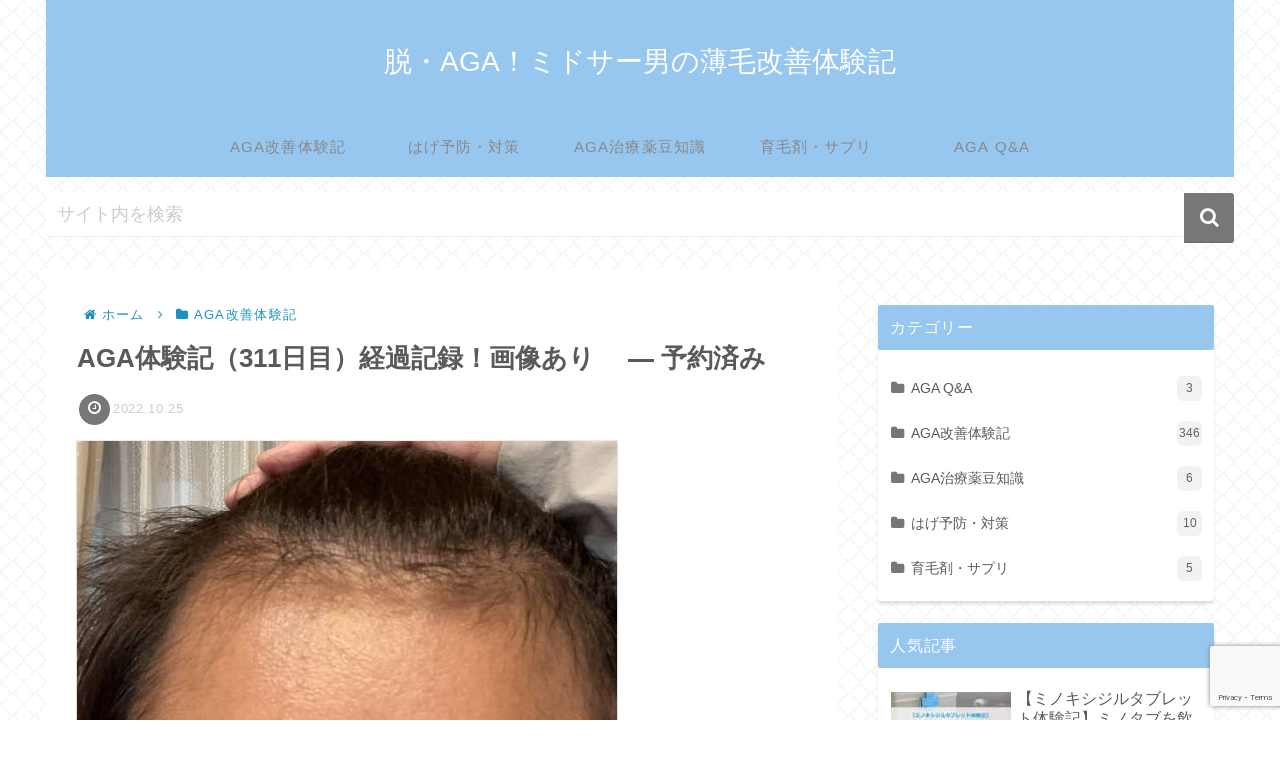

--- FILE ---
content_type: text/html; charset=utf-8
request_url: https://www.google.com/recaptcha/api2/anchor?ar=1&k=6LfEIZsdAAAAAFj4G9Ns8YUykhl5PT41FX5jHJIh&co=aHR0cHM6Ly9qc3RoLTIwMTguY29tOjQ0Mw..&hl=en&v=PoyoqOPhxBO7pBk68S4YbpHZ&size=invisible&anchor-ms=20000&execute-ms=30000&cb=lw0q7dphxw39
body_size: 48814
content:
<!DOCTYPE HTML><html dir="ltr" lang="en"><head><meta http-equiv="Content-Type" content="text/html; charset=UTF-8">
<meta http-equiv="X-UA-Compatible" content="IE=edge">
<title>reCAPTCHA</title>
<style type="text/css">
/* cyrillic-ext */
@font-face {
  font-family: 'Roboto';
  font-style: normal;
  font-weight: 400;
  font-stretch: 100%;
  src: url(//fonts.gstatic.com/s/roboto/v48/KFO7CnqEu92Fr1ME7kSn66aGLdTylUAMa3GUBHMdazTgWw.woff2) format('woff2');
  unicode-range: U+0460-052F, U+1C80-1C8A, U+20B4, U+2DE0-2DFF, U+A640-A69F, U+FE2E-FE2F;
}
/* cyrillic */
@font-face {
  font-family: 'Roboto';
  font-style: normal;
  font-weight: 400;
  font-stretch: 100%;
  src: url(//fonts.gstatic.com/s/roboto/v48/KFO7CnqEu92Fr1ME7kSn66aGLdTylUAMa3iUBHMdazTgWw.woff2) format('woff2');
  unicode-range: U+0301, U+0400-045F, U+0490-0491, U+04B0-04B1, U+2116;
}
/* greek-ext */
@font-face {
  font-family: 'Roboto';
  font-style: normal;
  font-weight: 400;
  font-stretch: 100%;
  src: url(//fonts.gstatic.com/s/roboto/v48/KFO7CnqEu92Fr1ME7kSn66aGLdTylUAMa3CUBHMdazTgWw.woff2) format('woff2');
  unicode-range: U+1F00-1FFF;
}
/* greek */
@font-face {
  font-family: 'Roboto';
  font-style: normal;
  font-weight: 400;
  font-stretch: 100%;
  src: url(//fonts.gstatic.com/s/roboto/v48/KFO7CnqEu92Fr1ME7kSn66aGLdTylUAMa3-UBHMdazTgWw.woff2) format('woff2');
  unicode-range: U+0370-0377, U+037A-037F, U+0384-038A, U+038C, U+038E-03A1, U+03A3-03FF;
}
/* math */
@font-face {
  font-family: 'Roboto';
  font-style: normal;
  font-weight: 400;
  font-stretch: 100%;
  src: url(//fonts.gstatic.com/s/roboto/v48/KFO7CnqEu92Fr1ME7kSn66aGLdTylUAMawCUBHMdazTgWw.woff2) format('woff2');
  unicode-range: U+0302-0303, U+0305, U+0307-0308, U+0310, U+0312, U+0315, U+031A, U+0326-0327, U+032C, U+032F-0330, U+0332-0333, U+0338, U+033A, U+0346, U+034D, U+0391-03A1, U+03A3-03A9, U+03B1-03C9, U+03D1, U+03D5-03D6, U+03F0-03F1, U+03F4-03F5, U+2016-2017, U+2034-2038, U+203C, U+2040, U+2043, U+2047, U+2050, U+2057, U+205F, U+2070-2071, U+2074-208E, U+2090-209C, U+20D0-20DC, U+20E1, U+20E5-20EF, U+2100-2112, U+2114-2115, U+2117-2121, U+2123-214F, U+2190, U+2192, U+2194-21AE, U+21B0-21E5, U+21F1-21F2, U+21F4-2211, U+2213-2214, U+2216-22FF, U+2308-230B, U+2310, U+2319, U+231C-2321, U+2336-237A, U+237C, U+2395, U+239B-23B7, U+23D0, U+23DC-23E1, U+2474-2475, U+25AF, U+25B3, U+25B7, U+25BD, U+25C1, U+25CA, U+25CC, U+25FB, U+266D-266F, U+27C0-27FF, U+2900-2AFF, U+2B0E-2B11, U+2B30-2B4C, U+2BFE, U+3030, U+FF5B, U+FF5D, U+1D400-1D7FF, U+1EE00-1EEFF;
}
/* symbols */
@font-face {
  font-family: 'Roboto';
  font-style: normal;
  font-weight: 400;
  font-stretch: 100%;
  src: url(//fonts.gstatic.com/s/roboto/v48/KFO7CnqEu92Fr1ME7kSn66aGLdTylUAMaxKUBHMdazTgWw.woff2) format('woff2');
  unicode-range: U+0001-000C, U+000E-001F, U+007F-009F, U+20DD-20E0, U+20E2-20E4, U+2150-218F, U+2190, U+2192, U+2194-2199, U+21AF, U+21E6-21F0, U+21F3, U+2218-2219, U+2299, U+22C4-22C6, U+2300-243F, U+2440-244A, U+2460-24FF, U+25A0-27BF, U+2800-28FF, U+2921-2922, U+2981, U+29BF, U+29EB, U+2B00-2BFF, U+4DC0-4DFF, U+FFF9-FFFB, U+10140-1018E, U+10190-1019C, U+101A0, U+101D0-101FD, U+102E0-102FB, U+10E60-10E7E, U+1D2C0-1D2D3, U+1D2E0-1D37F, U+1F000-1F0FF, U+1F100-1F1AD, U+1F1E6-1F1FF, U+1F30D-1F30F, U+1F315, U+1F31C, U+1F31E, U+1F320-1F32C, U+1F336, U+1F378, U+1F37D, U+1F382, U+1F393-1F39F, U+1F3A7-1F3A8, U+1F3AC-1F3AF, U+1F3C2, U+1F3C4-1F3C6, U+1F3CA-1F3CE, U+1F3D4-1F3E0, U+1F3ED, U+1F3F1-1F3F3, U+1F3F5-1F3F7, U+1F408, U+1F415, U+1F41F, U+1F426, U+1F43F, U+1F441-1F442, U+1F444, U+1F446-1F449, U+1F44C-1F44E, U+1F453, U+1F46A, U+1F47D, U+1F4A3, U+1F4B0, U+1F4B3, U+1F4B9, U+1F4BB, U+1F4BF, U+1F4C8-1F4CB, U+1F4D6, U+1F4DA, U+1F4DF, U+1F4E3-1F4E6, U+1F4EA-1F4ED, U+1F4F7, U+1F4F9-1F4FB, U+1F4FD-1F4FE, U+1F503, U+1F507-1F50B, U+1F50D, U+1F512-1F513, U+1F53E-1F54A, U+1F54F-1F5FA, U+1F610, U+1F650-1F67F, U+1F687, U+1F68D, U+1F691, U+1F694, U+1F698, U+1F6AD, U+1F6B2, U+1F6B9-1F6BA, U+1F6BC, U+1F6C6-1F6CF, U+1F6D3-1F6D7, U+1F6E0-1F6EA, U+1F6F0-1F6F3, U+1F6F7-1F6FC, U+1F700-1F7FF, U+1F800-1F80B, U+1F810-1F847, U+1F850-1F859, U+1F860-1F887, U+1F890-1F8AD, U+1F8B0-1F8BB, U+1F8C0-1F8C1, U+1F900-1F90B, U+1F93B, U+1F946, U+1F984, U+1F996, U+1F9E9, U+1FA00-1FA6F, U+1FA70-1FA7C, U+1FA80-1FA89, U+1FA8F-1FAC6, U+1FACE-1FADC, U+1FADF-1FAE9, U+1FAF0-1FAF8, U+1FB00-1FBFF;
}
/* vietnamese */
@font-face {
  font-family: 'Roboto';
  font-style: normal;
  font-weight: 400;
  font-stretch: 100%;
  src: url(//fonts.gstatic.com/s/roboto/v48/KFO7CnqEu92Fr1ME7kSn66aGLdTylUAMa3OUBHMdazTgWw.woff2) format('woff2');
  unicode-range: U+0102-0103, U+0110-0111, U+0128-0129, U+0168-0169, U+01A0-01A1, U+01AF-01B0, U+0300-0301, U+0303-0304, U+0308-0309, U+0323, U+0329, U+1EA0-1EF9, U+20AB;
}
/* latin-ext */
@font-face {
  font-family: 'Roboto';
  font-style: normal;
  font-weight: 400;
  font-stretch: 100%;
  src: url(//fonts.gstatic.com/s/roboto/v48/KFO7CnqEu92Fr1ME7kSn66aGLdTylUAMa3KUBHMdazTgWw.woff2) format('woff2');
  unicode-range: U+0100-02BA, U+02BD-02C5, U+02C7-02CC, U+02CE-02D7, U+02DD-02FF, U+0304, U+0308, U+0329, U+1D00-1DBF, U+1E00-1E9F, U+1EF2-1EFF, U+2020, U+20A0-20AB, U+20AD-20C0, U+2113, U+2C60-2C7F, U+A720-A7FF;
}
/* latin */
@font-face {
  font-family: 'Roboto';
  font-style: normal;
  font-weight: 400;
  font-stretch: 100%;
  src: url(//fonts.gstatic.com/s/roboto/v48/KFO7CnqEu92Fr1ME7kSn66aGLdTylUAMa3yUBHMdazQ.woff2) format('woff2');
  unicode-range: U+0000-00FF, U+0131, U+0152-0153, U+02BB-02BC, U+02C6, U+02DA, U+02DC, U+0304, U+0308, U+0329, U+2000-206F, U+20AC, U+2122, U+2191, U+2193, U+2212, U+2215, U+FEFF, U+FFFD;
}
/* cyrillic-ext */
@font-face {
  font-family: 'Roboto';
  font-style: normal;
  font-weight: 500;
  font-stretch: 100%;
  src: url(//fonts.gstatic.com/s/roboto/v48/KFO7CnqEu92Fr1ME7kSn66aGLdTylUAMa3GUBHMdazTgWw.woff2) format('woff2');
  unicode-range: U+0460-052F, U+1C80-1C8A, U+20B4, U+2DE0-2DFF, U+A640-A69F, U+FE2E-FE2F;
}
/* cyrillic */
@font-face {
  font-family: 'Roboto';
  font-style: normal;
  font-weight: 500;
  font-stretch: 100%;
  src: url(//fonts.gstatic.com/s/roboto/v48/KFO7CnqEu92Fr1ME7kSn66aGLdTylUAMa3iUBHMdazTgWw.woff2) format('woff2');
  unicode-range: U+0301, U+0400-045F, U+0490-0491, U+04B0-04B1, U+2116;
}
/* greek-ext */
@font-face {
  font-family: 'Roboto';
  font-style: normal;
  font-weight: 500;
  font-stretch: 100%;
  src: url(//fonts.gstatic.com/s/roboto/v48/KFO7CnqEu92Fr1ME7kSn66aGLdTylUAMa3CUBHMdazTgWw.woff2) format('woff2');
  unicode-range: U+1F00-1FFF;
}
/* greek */
@font-face {
  font-family: 'Roboto';
  font-style: normal;
  font-weight: 500;
  font-stretch: 100%;
  src: url(//fonts.gstatic.com/s/roboto/v48/KFO7CnqEu92Fr1ME7kSn66aGLdTylUAMa3-UBHMdazTgWw.woff2) format('woff2');
  unicode-range: U+0370-0377, U+037A-037F, U+0384-038A, U+038C, U+038E-03A1, U+03A3-03FF;
}
/* math */
@font-face {
  font-family: 'Roboto';
  font-style: normal;
  font-weight: 500;
  font-stretch: 100%;
  src: url(//fonts.gstatic.com/s/roboto/v48/KFO7CnqEu92Fr1ME7kSn66aGLdTylUAMawCUBHMdazTgWw.woff2) format('woff2');
  unicode-range: U+0302-0303, U+0305, U+0307-0308, U+0310, U+0312, U+0315, U+031A, U+0326-0327, U+032C, U+032F-0330, U+0332-0333, U+0338, U+033A, U+0346, U+034D, U+0391-03A1, U+03A3-03A9, U+03B1-03C9, U+03D1, U+03D5-03D6, U+03F0-03F1, U+03F4-03F5, U+2016-2017, U+2034-2038, U+203C, U+2040, U+2043, U+2047, U+2050, U+2057, U+205F, U+2070-2071, U+2074-208E, U+2090-209C, U+20D0-20DC, U+20E1, U+20E5-20EF, U+2100-2112, U+2114-2115, U+2117-2121, U+2123-214F, U+2190, U+2192, U+2194-21AE, U+21B0-21E5, U+21F1-21F2, U+21F4-2211, U+2213-2214, U+2216-22FF, U+2308-230B, U+2310, U+2319, U+231C-2321, U+2336-237A, U+237C, U+2395, U+239B-23B7, U+23D0, U+23DC-23E1, U+2474-2475, U+25AF, U+25B3, U+25B7, U+25BD, U+25C1, U+25CA, U+25CC, U+25FB, U+266D-266F, U+27C0-27FF, U+2900-2AFF, U+2B0E-2B11, U+2B30-2B4C, U+2BFE, U+3030, U+FF5B, U+FF5D, U+1D400-1D7FF, U+1EE00-1EEFF;
}
/* symbols */
@font-face {
  font-family: 'Roboto';
  font-style: normal;
  font-weight: 500;
  font-stretch: 100%;
  src: url(//fonts.gstatic.com/s/roboto/v48/KFO7CnqEu92Fr1ME7kSn66aGLdTylUAMaxKUBHMdazTgWw.woff2) format('woff2');
  unicode-range: U+0001-000C, U+000E-001F, U+007F-009F, U+20DD-20E0, U+20E2-20E4, U+2150-218F, U+2190, U+2192, U+2194-2199, U+21AF, U+21E6-21F0, U+21F3, U+2218-2219, U+2299, U+22C4-22C6, U+2300-243F, U+2440-244A, U+2460-24FF, U+25A0-27BF, U+2800-28FF, U+2921-2922, U+2981, U+29BF, U+29EB, U+2B00-2BFF, U+4DC0-4DFF, U+FFF9-FFFB, U+10140-1018E, U+10190-1019C, U+101A0, U+101D0-101FD, U+102E0-102FB, U+10E60-10E7E, U+1D2C0-1D2D3, U+1D2E0-1D37F, U+1F000-1F0FF, U+1F100-1F1AD, U+1F1E6-1F1FF, U+1F30D-1F30F, U+1F315, U+1F31C, U+1F31E, U+1F320-1F32C, U+1F336, U+1F378, U+1F37D, U+1F382, U+1F393-1F39F, U+1F3A7-1F3A8, U+1F3AC-1F3AF, U+1F3C2, U+1F3C4-1F3C6, U+1F3CA-1F3CE, U+1F3D4-1F3E0, U+1F3ED, U+1F3F1-1F3F3, U+1F3F5-1F3F7, U+1F408, U+1F415, U+1F41F, U+1F426, U+1F43F, U+1F441-1F442, U+1F444, U+1F446-1F449, U+1F44C-1F44E, U+1F453, U+1F46A, U+1F47D, U+1F4A3, U+1F4B0, U+1F4B3, U+1F4B9, U+1F4BB, U+1F4BF, U+1F4C8-1F4CB, U+1F4D6, U+1F4DA, U+1F4DF, U+1F4E3-1F4E6, U+1F4EA-1F4ED, U+1F4F7, U+1F4F9-1F4FB, U+1F4FD-1F4FE, U+1F503, U+1F507-1F50B, U+1F50D, U+1F512-1F513, U+1F53E-1F54A, U+1F54F-1F5FA, U+1F610, U+1F650-1F67F, U+1F687, U+1F68D, U+1F691, U+1F694, U+1F698, U+1F6AD, U+1F6B2, U+1F6B9-1F6BA, U+1F6BC, U+1F6C6-1F6CF, U+1F6D3-1F6D7, U+1F6E0-1F6EA, U+1F6F0-1F6F3, U+1F6F7-1F6FC, U+1F700-1F7FF, U+1F800-1F80B, U+1F810-1F847, U+1F850-1F859, U+1F860-1F887, U+1F890-1F8AD, U+1F8B0-1F8BB, U+1F8C0-1F8C1, U+1F900-1F90B, U+1F93B, U+1F946, U+1F984, U+1F996, U+1F9E9, U+1FA00-1FA6F, U+1FA70-1FA7C, U+1FA80-1FA89, U+1FA8F-1FAC6, U+1FACE-1FADC, U+1FADF-1FAE9, U+1FAF0-1FAF8, U+1FB00-1FBFF;
}
/* vietnamese */
@font-face {
  font-family: 'Roboto';
  font-style: normal;
  font-weight: 500;
  font-stretch: 100%;
  src: url(//fonts.gstatic.com/s/roboto/v48/KFO7CnqEu92Fr1ME7kSn66aGLdTylUAMa3OUBHMdazTgWw.woff2) format('woff2');
  unicode-range: U+0102-0103, U+0110-0111, U+0128-0129, U+0168-0169, U+01A0-01A1, U+01AF-01B0, U+0300-0301, U+0303-0304, U+0308-0309, U+0323, U+0329, U+1EA0-1EF9, U+20AB;
}
/* latin-ext */
@font-face {
  font-family: 'Roboto';
  font-style: normal;
  font-weight: 500;
  font-stretch: 100%;
  src: url(//fonts.gstatic.com/s/roboto/v48/KFO7CnqEu92Fr1ME7kSn66aGLdTylUAMa3KUBHMdazTgWw.woff2) format('woff2');
  unicode-range: U+0100-02BA, U+02BD-02C5, U+02C7-02CC, U+02CE-02D7, U+02DD-02FF, U+0304, U+0308, U+0329, U+1D00-1DBF, U+1E00-1E9F, U+1EF2-1EFF, U+2020, U+20A0-20AB, U+20AD-20C0, U+2113, U+2C60-2C7F, U+A720-A7FF;
}
/* latin */
@font-face {
  font-family: 'Roboto';
  font-style: normal;
  font-weight: 500;
  font-stretch: 100%;
  src: url(//fonts.gstatic.com/s/roboto/v48/KFO7CnqEu92Fr1ME7kSn66aGLdTylUAMa3yUBHMdazQ.woff2) format('woff2');
  unicode-range: U+0000-00FF, U+0131, U+0152-0153, U+02BB-02BC, U+02C6, U+02DA, U+02DC, U+0304, U+0308, U+0329, U+2000-206F, U+20AC, U+2122, U+2191, U+2193, U+2212, U+2215, U+FEFF, U+FFFD;
}
/* cyrillic-ext */
@font-face {
  font-family: 'Roboto';
  font-style: normal;
  font-weight: 900;
  font-stretch: 100%;
  src: url(//fonts.gstatic.com/s/roboto/v48/KFO7CnqEu92Fr1ME7kSn66aGLdTylUAMa3GUBHMdazTgWw.woff2) format('woff2');
  unicode-range: U+0460-052F, U+1C80-1C8A, U+20B4, U+2DE0-2DFF, U+A640-A69F, U+FE2E-FE2F;
}
/* cyrillic */
@font-face {
  font-family: 'Roboto';
  font-style: normal;
  font-weight: 900;
  font-stretch: 100%;
  src: url(//fonts.gstatic.com/s/roboto/v48/KFO7CnqEu92Fr1ME7kSn66aGLdTylUAMa3iUBHMdazTgWw.woff2) format('woff2');
  unicode-range: U+0301, U+0400-045F, U+0490-0491, U+04B0-04B1, U+2116;
}
/* greek-ext */
@font-face {
  font-family: 'Roboto';
  font-style: normal;
  font-weight: 900;
  font-stretch: 100%;
  src: url(//fonts.gstatic.com/s/roboto/v48/KFO7CnqEu92Fr1ME7kSn66aGLdTylUAMa3CUBHMdazTgWw.woff2) format('woff2');
  unicode-range: U+1F00-1FFF;
}
/* greek */
@font-face {
  font-family: 'Roboto';
  font-style: normal;
  font-weight: 900;
  font-stretch: 100%;
  src: url(//fonts.gstatic.com/s/roboto/v48/KFO7CnqEu92Fr1ME7kSn66aGLdTylUAMa3-UBHMdazTgWw.woff2) format('woff2');
  unicode-range: U+0370-0377, U+037A-037F, U+0384-038A, U+038C, U+038E-03A1, U+03A3-03FF;
}
/* math */
@font-face {
  font-family: 'Roboto';
  font-style: normal;
  font-weight: 900;
  font-stretch: 100%;
  src: url(//fonts.gstatic.com/s/roboto/v48/KFO7CnqEu92Fr1ME7kSn66aGLdTylUAMawCUBHMdazTgWw.woff2) format('woff2');
  unicode-range: U+0302-0303, U+0305, U+0307-0308, U+0310, U+0312, U+0315, U+031A, U+0326-0327, U+032C, U+032F-0330, U+0332-0333, U+0338, U+033A, U+0346, U+034D, U+0391-03A1, U+03A3-03A9, U+03B1-03C9, U+03D1, U+03D5-03D6, U+03F0-03F1, U+03F4-03F5, U+2016-2017, U+2034-2038, U+203C, U+2040, U+2043, U+2047, U+2050, U+2057, U+205F, U+2070-2071, U+2074-208E, U+2090-209C, U+20D0-20DC, U+20E1, U+20E5-20EF, U+2100-2112, U+2114-2115, U+2117-2121, U+2123-214F, U+2190, U+2192, U+2194-21AE, U+21B0-21E5, U+21F1-21F2, U+21F4-2211, U+2213-2214, U+2216-22FF, U+2308-230B, U+2310, U+2319, U+231C-2321, U+2336-237A, U+237C, U+2395, U+239B-23B7, U+23D0, U+23DC-23E1, U+2474-2475, U+25AF, U+25B3, U+25B7, U+25BD, U+25C1, U+25CA, U+25CC, U+25FB, U+266D-266F, U+27C0-27FF, U+2900-2AFF, U+2B0E-2B11, U+2B30-2B4C, U+2BFE, U+3030, U+FF5B, U+FF5D, U+1D400-1D7FF, U+1EE00-1EEFF;
}
/* symbols */
@font-face {
  font-family: 'Roboto';
  font-style: normal;
  font-weight: 900;
  font-stretch: 100%;
  src: url(//fonts.gstatic.com/s/roboto/v48/KFO7CnqEu92Fr1ME7kSn66aGLdTylUAMaxKUBHMdazTgWw.woff2) format('woff2');
  unicode-range: U+0001-000C, U+000E-001F, U+007F-009F, U+20DD-20E0, U+20E2-20E4, U+2150-218F, U+2190, U+2192, U+2194-2199, U+21AF, U+21E6-21F0, U+21F3, U+2218-2219, U+2299, U+22C4-22C6, U+2300-243F, U+2440-244A, U+2460-24FF, U+25A0-27BF, U+2800-28FF, U+2921-2922, U+2981, U+29BF, U+29EB, U+2B00-2BFF, U+4DC0-4DFF, U+FFF9-FFFB, U+10140-1018E, U+10190-1019C, U+101A0, U+101D0-101FD, U+102E0-102FB, U+10E60-10E7E, U+1D2C0-1D2D3, U+1D2E0-1D37F, U+1F000-1F0FF, U+1F100-1F1AD, U+1F1E6-1F1FF, U+1F30D-1F30F, U+1F315, U+1F31C, U+1F31E, U+1F320-1F32C, U+1F336, U+1F378, U+1F37D, U+1F382, U+1F393-1F39F, U+1F3A7-1F3A8, U+1F3AC-1F3AF, U+1F3C2, U+1F3C4-1F3C6, U+1F3CA-1F3CE, U+1F3D4-1F3E0, U+1F3ED, U+1F3F1-1F3F3, U+1F3F5-1F3F7, U+1F408, U+1F415, U+1F41F, U+1F426, U+1F43F, U+1F441-1F442, U+1F444, U+1F446-1F449, U+1F44C-1F44E, U+1F453, U+1F46A, U+1F47D, U+1F4A3, U+1F4B0, U+1F4B3, U+1F4B9, U+1F4BB, U+1F4BF, U+1F4C8-1F4CB, U+1F4D6, U+1F4DA, U+1F4DF, U+1F4E3-1F4E6, U+1F4EA-1F4ED, U+1F4F7, U+1F4F9-1F4FB, U+1F4FD-1F4FE, U+1F503, U+1F507-1F50B, U+1F50D, U+1F512-1F513, U+1F53E-1F54A, U+1F54F-1F5FA, U+1F610, U+1F650-1F67F, U+1F687, U+1F68D, U+1F691, U+1F694, U+1F698, U+1F6AD, U+1F6B2, U+1F6B9-1F6BA, U+1F6BC, U+1F6C6-1F6CF, U+1F6D3-1F6D7, U+1F6E0-1F6EA, U+1F6F0-1F6F3, U+1F6F7-1F6FC, U+1F700-1F7FF, U+1F800-1F80B, U+1F810-1F847, U+1F850-1F859, U+1F860-1F887, U+1F890-1F8AD, U+1F8B0-1F8BB, U+1F8C0-1F8C1, U+1F900-1F90B, U+1F93B, U+1F946, U+1F984, U+1F996, U+1F9E9, U+1FA00-1FA6F, U+1FA70-1FA7C, U+1FA80-1FA89, U+1FA8F-1FAC6, U+1FACE-1FADC, U+1FADF-1FAE9, U+1FAF0-1FAF8, U+1FB00-1FBFF;
}
/* vietnamese */
@font-face {
  font-family: 'Roboto';
  font-style: normal;
  font-weight: 900;
  font-stretch: 100%;
  src: url(//fonts.gstatic.com/s/roboto/v48/KFO7CnqEu92Fr1ME7kSn66aGLdTylUAMa3OUBHMdazTgWw.woff2) format('woff2');
  unicode-range: U+0102-0103, U+0110-0111, U+0128-0129, U+0168-0169, U+01A0-01A1, U+01AF-01B0, U+0300-0301, U+0303-0304, U+0308-0309, U+0323, U+0329, U+1EA0-1EF9, U+20AB;
}
/* latin-ext */
@font-face {
  font-family: 'Roboto';
  font-style: normal;
  font-weight: 900;
  font-stretch: 100%;
  src: url(//fonts.gstatic.com/s/roboto/v48/KFO7CnqEu92Fr1ME7kSn66aGLdTylUAMa3KUBHMdazTgWw.woff2) format('woff2');
  unicode-range: U+0100-02BA, U+02BD-02C5, U+02C7-02CC, U+02CE-02D7, U+02DD-02FF, U+0304, U+0308, U+0329, U+1D00-1DBF, U+1E00-1E9F, U+1EF2-1EFF, U+2020, U+20A0-20AB, U+20AD-20C0, U+2113, U+2C60-2C7F, U+A720-A7FF;
}
/* latin */
@font-face {
  font-family: 'Roboto';
  font-style: normal;
  font-weight: 900;
  font-stretch: 100%;
  src: url(//fonts.gstatic.com/s/roboto/v48/KFO7CnqEu92Fr1ME7kSn66aGLdTylUAMa3yUBHMdazQ.woff2) format('woff2');
  unicode-range: U+0000-00FF, U+0131, U+0152-0153, U+02BB-02BC, U+02C6, U+02DA, U+02DC, U+0304, U+0308, U+0329, U+2000-206F, U+20AC, U+2122, U+2191, U+2193, U+2212, U+2215, U+FEFF, U+FFFD;
}

</style>
<link rel="stylesheet" type="text/css" href="https://www.gstatic.com/recaptcha/releases/PoyoqOPhxBO7pBk68S4YbpHZ/styles__ltr.css">
<script nonce="n_jRFjM9XIJc5LKH6IdgPA" type="text/javascript">window['__recaptcha_api'] = 'https://www.google.com/recaptcha/api2/';</script>
<script type="text/javascript" src="https://www.gstatic.com/recaptcha/releases/PoyoqOPhxBO7pBk68S4YbpHZ/recaptcha__en.js" nonce="n_jRFjM9XIJc5LKH6IdgPA">
      
    </script></head>
<body><div id="rc-anchor-alert" class="rc-anchor-alert"></div>
<input type="hidden" id="recaptcha-token" value="[base64]">
<script type="text/javascript" nonce="n_jRFjM9XIJc5LKH6IdgPA">
      recaptcha.anchor.Main.init("[\x22ainput\x22,[\x22bgdata\x22,\x22\x22,\[base64]/[base64]/[base64]/[base64]/cjw8ejpyPj4+eil9Y2F0Y2gobCl7dGhyb3cgbDt9fSxIPWZ1bmN0aW9uKHcsdCx6KXtpZih3PT0xOTR8fHc9PTIwOCl0LnZbd10/dC52W3ddLmNvbmNhdCh6KTp0LnZbd109b2Yoeix0KTtlbHNle2lmKHQuYkImJnchPTMxNylyZXR1cm47dz09NjZ8fHc9PTEyMnx8dz09NDcwfHx3PT00NHx8dz09NDE2fHx3PT0zOTd8fHc9PTQyMXx8dz09Njh8fHc9PTcwfHx3PT0xODQ/[base64]/[base64]/[base64]/bmV3IGRbVl0oSlswXSk6cD09Mj9uZXcgZFtWXShKWzBdLEpbMV0pOnA9PTM/bmV3IGRbVl0oSlswXSxKWzFdLEpbMl0pOnA9PTQ/[base64]/[base64]/[base64]/[base64]\x22,\[base64]\\u003d\\u003d\x22,\x22M3RqD8KUw4XDv8KWwpwpw77DocO7UMO8w7tUwpIGfwLDocK1w5gcQTNjwr9mKRbCkCDCugnCoy1Kw7QoQMKxwq3DmBRWwq9aJ2DDoRrCmcK/E2xHw6ADQsKvwp06ZMK1w5AcEkPCoUTDkzRjwrnDi8Kcw7csw6NJNwvDvcOnw4HDvTImwpTCnh/Dj8OwLlxmw4N7CMOew7F9LcOMd8KlZcKbwqnCt8KswokQMMKFw487Bz7ClTwDCnXDoQltX8KfEMOhODE7w65ZwpXDoMOjRcOpw5zDmMOaRsOhVsOyRsK1wpPDlnDDrDo5Wh8pwpXCl8K/[base64]/[base64]/wp/CkATDpD7CucOCeUNxwqQNwpZlZ8KsejzCiMOOw77ClAHCp0p2w6PDjknDgx7CgRVEwovDr8Oowp8sw6kFWMKIKGrCusKAAMOhwqvDqQkQwozDsMKBAQo2RMOhBFwNQMOgdXXDl8Kbw5vDrGtzDwoOw7zCqsOZw4RRwonDnlrClSh/w7zCmBlQwrgrXCUlX1XCk8K/w6jChcKuw7I5JjHCpwFqwolhNsKxc8K1wpjCkBQFfxDCi27Di10Jw6k4w4nDqCtLYntRP8Kgw4pMw75CwrIYw7bDhyDCrTLChsKKwq/DvgI/ZsKbwrvDjxkSfMO7w47Dn8KHw6vDokDCkVNUWsOlFcKnNsKbw4fDn8KiHxl4wrHCnMO/dlg9KcKRLDvCvWgxwr5CUWJ4aMOhVVPDk03Cq8OoFsOVYTLClFIiecKscsKGw7jCrlZmb8OSwpLCkcKkw6fDngBzw6JwAcOsw44XIHfDox1wGXJLw7ojw5MwT8OvGQZwbMKyXmTDqgsQTMOgw5ESw6XCv8OnYMKiw7/DnsK2wpoTNzPCksK4wqjCiE/Csmw2wpIzw6FHwqvDkWvCnMOTK8KDw5o3LMKbQMKIwos7PsOyw6N5w4DDpMK9wrHCvwvCmXZLXMOcw5EcDR7CrsKnCMOhfMKcfj8/BH3CkMKhdBIjRsOkFsOww7hbG0fDgkc+MTxXwqtkw5sjXsOkcMKWw4DDmhfCsGxpcl/DjgfDiMKmKMKiZzIzw6g4cT/CqUxPwq8Iw4vDkcOrK1LCu2TDhsKGU8OOPMOWw4QcR8O6DMKDTmnDhQdVH8O8w4/[base64]/[base64]/wrnDj8KsCgrDgsOUw79cKcKxw7jDgMKRw7Z9PDDCpsKVJyU5eivDksOtw4HCoMKKbHAqTsONE8Ojwo0hwqg7RlPDhsOBwp8wwrDCu2nDkGPDm8KyYMKbSSYVBcO1wqt9wp/Dvj7DucO6VsOldS/[base64]/DMOZwp1hSB0kw6LCpMOjGgjCscOaw7HDr0fDjsKCKkcIwq1Cw480fMOqwod/[base64]/DnMOOwqbDqQ3CuTYUwoXCvgnCvsK4w4TDlcKFMsOyw4bDiMKkbCoaF8Kuw7rDl19zw5PDgHrDr8KYblPCtg5FTDwvwprCvgjDk8Kbwp/CiUIqwrR6w45vwolhV1nDtVTDh8Kww57DncKXbMKcbndgbhbDhcONHhbDhFYNwoTDsklMw5IvL1tgfSRTwr/[base64]/CvMOcOAXDr8KxwqnDvHc8wpnCr8KdFMOGcMKfOxjDt8KuMMO/KBsww5gRwrbDicO0IsOEMMOQwoDCp3nCs18Yw6DDoRjDswB+wr/[base64]/Coi9IOsOVwqfCqcOfw7x0wr/DhSLDvSQiDQooe3bDi8Kkwp99GB48wq/DvMOFw47CikTDmsO0eGJiwrDDgFtyA8KiwpfDk8O9WcOAAMONwojDsWpfPlvClgPDl8Oow6XCin3CiMKSKwXCjcKRw7M3WXbCoGLDqQfDmTPCoDQxw5LDkmRAVxQZDMKXdQM5dz/[base64]/CuBogeMOeDXLCmAs7O0xGQMOuwrLCoMO8woJHIl/CucKnTD1qw701O2HDq3DCoMK6RsK2YsOuXcK9w6jDiAHDt0jCpsKvw6ZJw45bO8K6wr3CuwDDhHjDolXDvEfDkSrCmV3DtyM2RQPDqT8NMj91CsKFZh7DsMORwrrDgsKcwr9Kw58Rw6PDrk/[base64]/DoRVzwobDpCMqRMO1IW4gaMK0VcKsByPDtcOJPcOAwojDiMK+AxFRwoRXbD9cw5N3w4bCk8Ogw7PDiBLDoMKEwq98ScODCWvCg8OMTidxwqHDgW7CqsKvBMK1W196CDrDuMOlw5/[base64]/CjFnCrgHDnsKBw7VBaMKpV8KLwqlPETnCqEzCg1AYwr9rGRfCvcKCw6nDsQwPJyVlwoxuwqQ8wqVhJznDnnrDvwlxwpAnw5QDw7xXw67Dhk3DusKXwrvDjMKLdw8/w5DDvDPDtMKVw6DCgDjCpW4nV39Fw4DDswrDkhtXMMOSYsOww6kHFMOgw6DCi8KbCMOqLmh+F0QgccKEY8K9wqpnKW3CmMOsw6cGVyQIw6pxVyjCrD3DkTUdw6DDm8OaODDCjwYNQMOtecO/w7DDly0Tw5FVw57CnUJONsOSwrfCn8ObwqnDqMKWwrFfGMOswp0bw7rClAEjWh4+VcOQw4rDosOiwpzCtMO3GUkRY29NIsKNwrVowrUJwrrCocKIwoXCjVUrw5Q0woXDosO8w6fCtsKlHxU/wqgUOBsjw67DkBlgwoZgwoHDhsKWwrFJJH8LRsO/w6JrwrtLTx1KacORwq4WeWcTZhjCs1HDjQgNw6bCu0TDncODDEpGZMK8worDsQHCgVk/BTHCksOJwpsZw6BkJ8KEwobDnsK5w7bCuMKbwqrCl8O+E8O1wrTCsxvCjsKxwq4xYMKgD1NUwoLDicORw7fChxzCn3BRw7XDo1cww5B/w4/Cu8OONCfCnsOow4B2wq/CgHclWAnCmE/Di8K2w7/[base64]/[base64]/w5ghwoXDucOAQ8OQPMO9wppARxbCpBBLecKHC8OaQ8K/wrYQd0/CjcOyEMKDw5HDp8KGwp8HfVJXwpjCkMOcO8Onwo4xYW7DvwTCmsOqXcOyW1cKw6DDvsKZw68hTsOpwp9BFMK1w45MecKbw4lBZMKEayg0wqBKw5rClMKXwoLChsK/DcOqwp3Dk28Kw5PCsVjCgcKoUMK3NMOjwpEcCMKlWMKvw7M3EsOYw7DDscK/aEUkw61fD8ONw5Nxw5J0wqvDljDCnTTChcKSwr/DgMKnw4/CgWbCusOTw7nCvcOLesOlHUoKPwhHAkHDrHR9w6PCr1DCjcOlXT8tWMKDSgrDkRXCuVfDscOHEMK6az7DgsOpZSLCrMO2CMO2YWfCh1nDmALDgldId8Kiwo1QwrbCnsK7w6vDmVLCoW5WASdiNm1DcMKjGUEmw6TDnsKuJik1G8OGBwBZwo/[base64]/[base64]/YX7DpjHCk8OVwqvCnmUHw57DoMOOwofCkQcmwrNPw6IlRsKdPMKvwpzDpnZ3w5A/wp3CsDRvwqTDgMKVHQzDnMOUP8OtLjQyGXHCvip6wrzDkcO+dsKOwrrDjMO4Gx0Kw79GwqAbaMOxZMKLBg9ZPMOhbCQDw5MsUcOGw57Ciw8PSsKFTMOxBMKiwq4mwr4wwqfDrMOTw77Duy1LZzbCqsK3w5lywqYfGCnDiivDr8OMKF/DjsKxwqrCi8K/w57DoSwNdi0/wpBBwprDusKIwqctHMOkwqDDgS11wq3DkXnCriTCl8KDw7kswqoBXm5QwoZFFMKNwrINYmXCgjzCikR6w4drwplFNxfDiTzCpsOOwoYiLsKHwqrCosK6WR4vw78/[base64]/[base64]/CrihRw57Dh8K1NjzDpMKew5DCo8OHwqLCj8Oow5dGwqACw7/Col4CwrPDmVZAwqDDscK5woJbw6vCtyg9wozCnV/CmsKpwr5WwpU8esKoJhNKw4HDgx/CulvDl3HCpFTCg8KrNENUwoNdw4bCmznCpcOrw59XwpQ2OcOPwpLCj8OFwrHCkWEywqPDj8K+MAgbw57CtipcN1FpwojDjEcZFjXCnybCt3zCmMK4wqjDlnLDvHPDj8KqGVdMwovDtMKfwo3CgMOOC8KDwooGSyPDuQI3woTDj2cuScKJXsKBTB/ClcOaI8ObdMKrwp8Gw7DCmFvDqMKjZMK7S8OJwokIDsOKw4VzwpbDn8OEWXcYa8O4wot8XsKkKX3Dp8O6woVjSMOxw7zCqDTCgDw6wr8KwqlEdMKfLcK8FQnCn3xGbcK+wrXDksKbw4vDlMOfw4TChQXCl3rDkMKGwo7DgsKjwqrCpDnChMKcFsKPYF/[base64]/CrsOUJMKfIRgZVsK8XzgqVsOKGsONUMK2A8KBwpbDqXbChcKtw5LCpwTDnglkcRXCtCM4w6dKw5Nkw57CgwDCtiPDpsOLTMOPwrJCw73DgMO/[base64]/DisO0X8Oww7XCi8OsD34OMsK0wrcxcsKWWB0PZMOKw7zDk8KcwrbCg8KgbsOAwrw2QsK3wpnCrknDs8OCOnjDpT0Rwr5NwrLCvMO9wqpJQ2DDl8OaCxIuGGM+w4HDvmFFw6PCgcK/[base64]/Dn8OsS8KVw7AiMgYDfsOVwpvDncO3wrptw4k+w4zDgsKCacOGwpQlZcK7wp4rw5PCucO8w7kZIsK/JcOhJcO1w5xaw69nw59Cw5nCmioSw6LCvsKDw65CMsK3LAfCj8K1TS3CpknDj8OFwrjDiihrw4rClMOCCMOSVsOawoACe3xlw5XDhMOpwoQ9MlXDkMKvwrHCgEAfw6/DrcOhdFDDr8KdKzHCrcOxFh7Ct1oBwoXDqAfDjGpOwrxcaMK4GHp4wpnCj8Kiw4DDqcKMw6jDpXh/CMKCw5bDq8KgO1Ulw5fDpnluw4TDmVZGw4LDnMObVlvDjXPCksKuIUAtw4/[base64]/DrxRuw4ICw7zCo8KqwpY2SsKkw4/ComjCowLCgMOvw44ySsOUwr8Bw6zCkcKcwp/[base64]/UcKICi1lJEbCoyA2KD3Ct8KbwrLCp0fCqkbDtMONw6bChiXDiyzClsOMEsKXA8KAwp7CsMO7P8KTfcO/w5XChTXCrGbCmGEaw6HCv8OLDyV1wq3Dph5ew7s8wroxw7puUCwpwosgwp5vSysVVVHDsULDvcOgTiRTwokNbzPCnFVlQ8KHIcO2w63CrSzCo8KRwo3CgMO5IcO8bxPCpwM7w57DuUnDiMO6w4AmworDocK2HQXDtR83wo3Drnx1cA/CsMOJwocdw4vDnRtZfMKGw6drw6jCi8KJw43DjlVVw6LClsK4wqdVwrplDMO/w5LCrsKpI8OfOsKQwrjChcKWwqhZwp7CtcKlw5B+XcKLYcK7CcOmw6/Cp27Cr8OKNgjDj07CknAcwoXCtMKMIcO8wocTwosoInQ5wrw+CcKzw6ASE2kEwoU2wqbCkF7Cq8OBSWQAw4bCuSxRLcOzwoXCr8OkwpLCglLDlsKAem9NwpbDk053YcORw4Bmw5bCu8Oiwrk/w4FVwqPDskFjYyTCp8OvDhRqw6zCpMKwfixwwqzCqlHCjgRfPTbCtEoQEjjChjrCrRdeRW3CusKmw5zCmBrCgEUJGcKow6MeVsODwrMVw7XCpsOyDhF1wqLCpW/[base64]/Cj8OIwrrDhsK8w6gTw5LDrsOQw7nDlznDjsKcw63DoR7DnsKzw6PDn8O5BwPDicKZFMKAwqRiQMK8IMKUCsKQE20nwpdgfsOfEVbDgUTDnVPChMOyIDHCuELCscOAwqPDlFzCssOYwrNUEU0/wqRVw6ECwoDCt8K0eMKdecK8DxPCucKsb8OEbwhRw4/[base64]/CjcKfAMOlH8KswpIQO8ONwonDmMK2Czxdw5vCsS9nKxByw4fCvsOJVsODRA7ChHlNwq5rPmbCi8OywoxJVhhhG8OpwogxYMKPaMKowrVmw4ZxPSHCnnhzwq7CjMOuHk4hw745wo0WZMK9w7/[base64]/w5/[base64]/[base64]/CAsBwqnDoMO1Dx0yw4Zxw5Vbwp7Dv1/[base64]/DpcOCN3ZsN0BpwpFUwo19PsKdw4M9wovDsmd3wrHCnndKw5LCgEt0aMOgwrzDv8O1w7jDtgIIAFbCqcO9TxJ9b8KiBzjCuCjCp8OyTyLCnT0RPHrDtjrCicO4wp/DnsOADnvCkSZIwp3DuitFwoHCsMK4wqRKwqLDsA8MWAjDncOzw6dzC8OSwq3DnWXDqMOSRzTCnkhtwrjDscKQwo0cwrI2G8KeDUVxXsKXwqUXbMOEdcO5woDCscKxwqzDpCsYEMK3Q8KGXxfCkW5gwpcpwrdYW8O9wo/Dn1jCjm4pU8KLbsO+wpEFNzUEEil3W8OBwrnDkyHDtsKLwrvCugI9JiM3TzdHw5sGw5PDhXh0worDoSfCplHCucKdIcO0UMKiwq5GbwzDjcK0D3TDlMOawrvDsA/[base64]/CmsKEaMOjw6PDu8KOwqzCv8Kkwp/CoHMvwr4AfiXCu0ZSXEXCgDvClsKIwpTDrykrwpl1w4EswpkWRcKpesOMEw/Do8Kaw41+IxBdOcODCRp+HsONwrVnUMKtAsKETsOlKVzDuT15G8KjwrRBwqnDnMOpwrPDpcOVFxILwqleYcOwwrvDscKaH8KvKMKzw5Zcw69KwoXDi3vCoMKHE2RHdXrDpkXCpGA/[base64]/CujDDqwAnMzIRKMKcMsOIw7g0w4RRO8O+wprCj08xPnDDl8Kqwo59AMOiAnTDpMKPw4XCjsKcwqoawr5haiR0V37Dj1/DuHvCkyrCkMKLP8O1ccKoVUDDr8KcDD7DjFkwS2fDucOJEsOcwqdQNgwsFcOtdcKWw7csUMKpwqLDqUwiQQrCjEEIwps0wq7DkF3DuCoXw7E0w5/DinvCs8KcEcK0wqvCiSx+wojDsUxCaMKjaRw7w5ZPwp4mw4JGw7VHNsOtKsO/[base64]/DvAFUPx3CiSNaUT1bw71VM3HCksOqHlrCsmkXwrQxNh4qw43DusO8w7nCksObw4hNw5fCj1tIwprDl8Kkw5vCmsOZXD5ZHMO3XCHCgMKjaMOoLTDCmyAqwr/[base64]/DkF7CiCXCpD9Ww6bCs8OXw5V0fMOJw5/[base64]/PS/[base64]/CjyVmw47CsynCv8O1wp0gwpYAe0RHI8Klw4sKB3B8wpHCjCMNw5HDhcOpVDpOwqo/w7PDncOWHsO5w6TDlHo0w7jDn8OgUHzCtsKxwqzCm24AYXRYw4Z9IsK5eATCgATDgMKjKMKEJcOEwojDoQ7Dt8OSbsKOwo/[base64]/SBnDiMOdwpPDtC8Lw4rDiMK1w6o9w57DksOxHsKIOg1ww4/CtQTDol0ewp/CjT8/[base64]/DhHzCkB3CnRHDjcOBAHnDgRzDgcODwpLClcK8BsKqRMK6I8OXAMK2w6jCrcOWw4/CtmwjahwsSGJqWcKEQsONw5XDrsKxwq5fwqvDrUAcF8K0cwJnJMKcUGYMw5o2wrUHEMKdeMKxKMKac8OZN8K+w4hNVnrDrsOiw58gY8KNwqtGw5LDl1HCi8OSwojCvcKLw5TDrcODw5M6wrBqXcOewphpdj/Dq8OvfcKMwoUqwpzCtx/CqMKBw47DtAjDt8KMdB8BwprDrBEPdwd/XQByQDp/w5LDoUEoNMK8ZcKiKwcZeMKpw6/DuFZtUFzDkA9ifyY0UCXCv0jDlhbDlVnCncKaWMOvFMKzTsK8McKqEUcsKEZJcMKJSXccw5PDjMOzTMOBw71Aw6sSw7fDvcOGwqwbwpPDpmfCvMOxH8KWwoRZADBWOX/CgGkIJUDCh1vDpF5fwp0fw7fDsjI+c8OVFsOrT8Olw6DDgA4nHm/Cr8K2w4Zvw6sPwq/CocKkwopUU14CPMKfWcOVwo9qw4YdwrQaUcOxwrwOw65+wr8lw53Ds8OlI8OpcTdIw7/DtMK/O8OxfE3CrcK5wrrCscOywqoNHsKzwofCvyzDtsKkw5HDvMOYcsOJwpfCnsONMMKPwrvDk8OTfMKZwrdBNcKEwqnCkMKuVcKGE8OTJAvDrnc2w7dow4XChcKtNcKpw6/DmXhGw6PCvMKJw5ZjIjHCmMO2KcK4wqTCiC/CthUdwoArw6Ymw75lOTnCsHVOwrrCp8KUKsK6IGrDmcKMwrgzw77DjxtEw6BeAVXCsWPChmVHw5ogw694w5Z/M3rCrcK9wrAZdE0/YH4+PXl3Y8KXew4JwoBiw5vCvMKuwpF6PDBHwrhCfyhLwrXCuMOxeHLCnnd9F8KyemN2ZMKaw63Dh8O4wq4uBMKdVwI8HsKnIsOAwohheMKuYQDCjsKmwpLDjcOmCsOXSCHDi8Kzw5rCpjvDp8KYw7J/w4ErwrzDhMKMw6cmMi4Fc8KCw5J6w6jCuw8HwoB5TcO2w5Mtwo4LCMOgecKDw6zDlcK4c8KowoVSw6fDmcO9YScZIsKSagLCkcOrwqBPw6xVw4pEwrHDocOKdMKHw4LCisKQwrA8a2PDj8Kfw67DscKTADUcw67DtMKfEF/CuMOhwo3Do8O6w6XDssOxw4ZMwp/CisKXV8Ocb8ODRjvDrUjCrsKLYTDDicOqw5DCsMOZNwlALkAvwq9uwoxFw4prwqFVBFTChUTDiW3CnkZwZsKRP3s2wo9zw4DDoxTChsOnwqhlQ8K7QwDCggHDnMK+aFbCpGXCvkY6S8OjBWZiVg/DtMO9w4pJwp1uZMKpw4bCsmLCncO5w5kvwrzDrUHDmBV5ThHChnc6AsK5OcKaD8OJfsOMGcOcRkrDocKob8OQw4DCj8KeJsKbwqQxGirDoCzDhz3Dj8O3w71udGrCuQ3CgBxSwpJVw71dw44CdkFpw6o1bsOKwopWw65sQm/CkcOcwqzDncKiwoVBfF3DoE89JcOLVMOUw6wNwq/DssOYNMOAw4/DinjDpCfCoUbColHDqcKNBH/[base64]/w6PCuCbCscKrJFLCjGTDoMOMwr5iNgM6wqAnwoN8w6DDosOywpvDnMOKX8OmViYqw5Avw6VOwqQMwqzDmMKEeE/CvsKdTjrCv2nDpVnDl8KAw6XCrcOKbMKtVsOTw6A0MsORBcK1w6UWU0nDhmXDmcO3w7PDhUMdJsKLwpgbTFkuTycfw4zCtErCl1MtPkLDiFzCnMKew7bDmsORw7/[base64]/DksOTG8OIwqY3w5Aaw4PDjcOkwp1LwpfDpsKFw4B0w4fDvMK6woPCisK9wqtOLVrDn8OHBcO4w6fDr1p2wo/Cl3p+w7wrw50DIMKaw64dwrZew4nCkx15wpnDhMOHakjDjxEIEWI6w7xCa8KSTRkxw7tuw57CssOLL8KUbcOFRzvCh8KWaDLCpMKVL3o+AcOhw5DDugTDsUARAsKiYG/ClMK2Rx8XW8OXw4DDnsOTMk07wofDmgLDr8KiwpjCjcOiw40Cwq/CpDpgw6xOwpZMw6sFWBDDtcKFwpc4wpFpOXJWw7s/[base64]/[base64]/[base64]/DjgvDrTjDgVLDqzhvJ0I4cHUqwqrDksOYwpN9dMKwc8KDwqLDn2/[base64]/CkWjCl8KvSMKAwoxBNsKZMVF/w4JhXcOgdkE5w67Dr2htdnpTwqzCvUgtw58iw40nJ0UUfsO8w6Njw6sxdsKlw7hCFMOMLcKROirDisOAeytvw6DCjcOPVS05ExTDmcOuw5hlLnYVw7cRwo7DrsKgdsK6w487w4vDr3vDi8KvwrrDhcO9XMOhcMOiw4XCgMKBS8K/TMKKwpTDn3rDhEPCslB7EDXDg8KEwrfCjSzDtMOnw5Fvw6fCnxEGw7TDuFQacsKjICHDv1/[base64]/[base64]/DrX3CiXgEbsK0w6sJwop/wpYvcX/ClsOQWHUNLMKRFk4pwq5dKk/DksOxwo9bNMOow4UAw5jDgcKqw5kfw4XChQbDj8ONwo0lw6LDhMKywqEfwrcPcsONN8KVOmNlwr3DocK+w5jDpVDCgUM3wrrCi28cCMOLIEc1w4wYwpRoHTrDiEJ2w5VGwpPCpMKSwrzCmVtkH8K1w7TCvsKoCsO/FcOVw5sNw7zCiMOXesOXQcK+ZMKFThrCnS9mw4DDssKEw7LDjhbCucOew5gyCnrDuy55w6EiO0LCrS7CusOwfGIvcMKRLsKswqnDiHhxw4rChj7DkDjDpsOjw5lxXHzCt8KSTg1swqYXwoAow5TCi8KCCR9kwpnCiMKKw5wkQUTCjcO/w7/Cm2ZRwpbDrcKKY0dkd8OTS8ONw73DoG7Dg8OowpDDtMOtMsO0HcOnEcOEw5vCsnfDj0Rhwr/[base64]/DkzxWw68lS8KAwpbDhMKDL8OUwqPCgMKfLn/CjEXDih3CtlfDvwFqw7RcR8OibMKhw4wsVcK1wrfCj8KMw505LHrDlcO3GGxHCcOxS8OwU3XDmE/[base64]/GcKcQltmbADDuETDvsOVVMKhYcOaw53CpzjCv8KibAkYI2bCgMKpfScAGlYDH8Kww7HDkx3CnDDDhhwcwqs4w7/[base64]/CjMKCwrnDhUfCiVvCj8KQwodxw4wUw6w4wrgBwoTDkmg7CMKPRsOow7vCpi1WwrlkwoMWc8O8wrjCgW/CgMKFF8KgZcKuwp/Ci3TDvQlBwqLCu8OQw5tcwqhtw63DssOMYQPDpGVrBlbCmjbChALClwxNBjrCksKZJjRQwojCi2XDhMOVGcKXOWtTX8O7WcKYw7PChG7Cl8KwFsOww5vCicKVw5dgBnfCq8Klw51Lw5zDi8O3N8KBf8K2wrzDj8K2wrltZMOiQ8KbSMOIwoQ4w55gZmR+czvCosKPK0/DmcOcw5Jpw6/Dp8O+a2LDuxNRwrHCs0QeGE5QFsKdJ8OGbUEfw4bDlmEQw5bCrh8FA8K1fVbDlsKgwot7wo9Rw4x2w6bCmMKiw77DrmzCmhZTw69dZMO+Z2zDlcOyN8OvLQjDozgdw7/[base64]/DjcKKwqg8fMKpNsKtw7DDohnCqTPDhBwGLsKgI8KSwqHCsnjDnQ41cgDDrBg5w61jw5x8wrnCpj7Ch8OFM2/Ci8KNwoV/Q8OowobDqTXDvcOLwr0VwpZjWMK6e8O9PsKhfMKoJsOjbGLDqUnDh8OVw6zDu2TChSc8woIjK0fCqcKNw5PDoMOyRlDDhwPDoMK1w6fCh1NyVcKuwrkPw4bCmwzDkcKPwoE2wr8oMUnDqxUEc2LDnMKvc8O/R8KKw6zDpSEIe8ODwq4Sw4zCp1goesOewpAyworDk8Kjw719wocDYgtBw5t1KCfCmcKawqcJw4PDtRguwpQcTiRSAmfCoUV4wozDu8KRSMKZJcOkDQPCpMKjw7LDk8Klw7ZhwrtEPH7CtTTDi01HwqDDvV4MNEfDoltmcR0Jw4nDk8Ovw452w4/[base64]/w7TCjcKqJl1CGsKIW8OPHcOcw6gnwr/CqsOcLsOqJ8OywokxVhBywoY9woM7JhshGwzCisKkZxPDtsK0wrTDrjPDlsK4w5bDvAc/CC8xw6zCrsOKPXtFwqJVCQwEICXDiioAwqzCtcO4MGcgWHEkwr3CqDDChEHDkMKOw57Drl5Nw5t2w7kIHMO1w6zDvmJ/[base64]/wovCrw4Fw70PwoUwwqMFw547w7Uiw6Uaw7HDrRbCtUJLw5LDrhNISTwBQ2YTw59tPWcKSS3CoMOpw6/Dg0jDtmfDqRrCjiQwL38sYsOsw4TCsycdYsKIw6YFwqHDrsO+w5tAwqRKIsOSWMKvOirCocK4w7R4M8OUw51dwp3DhA7Dk8OwBR7ClwkjcyjDvcOUJsKrwpo0w6LCkMO4wovCt8KWGMKDwrh7w6vCnB3DsMOSw4nDtMK/[base64]/wokowoFXa37DoirDpsKxw4Jyw6rDjWhiw7YkwqRkIF/[base64]/KsOkIMO1w4TDihHDiMO1wqgdw4hdKXJew7HCjgc0XMOOwrQ5wonCrMKqJGMKw6zCoxpywrfDpzh0MnPCtXnDs8OgURt3w6vDssOpw6Aowq3Dl3/Chm/Cul/DvmUvEgbCj8Khw6JsJ8KfOFlRw7kuw5Ijwq3DiQ4RBMOAw4jDjMKpwrPDpcK5ZsKfCMOAHcOUfMKhIMKrw7jCp8OKOcK1T2M2wpXChcKZOsKoXcOdbD3DqFHCkcODwo/DqcODZzVJw4DDm8OzwoNBw7jCqcOhwoDDicK2LnnDi1DCp0/CpAHCtsK8YzPDilsjB8O/w7IdLsOhbsKmw41Yw6LDq0TDvDQSw4bCpcOQw6YnWcKeORkDIcOuRXnCrjDCncOsZBddW8KLZ2QYwoEXSlfDtWkACFTCt8O1wrwkGz/CqGrCqRHCuSQ7wrRmw5nDosOfwoHDsMKNwqDDmnfChMO9IULCosKtE8KHwq01DsKnacO8wpcJw68mHy/DhBHDqHwmd8KWB2bChjfDvHkCKzFww78Iw4tEwoE0wqPDrHLDtMKIw50OcMKvf13ChCkpwqLDgsO4Z3h9Q8OXNcOiXE/DmsKFGCxEw4sQK8KaK8KMGFpJG8OMw6fDq3VUwpsmwpzCjFXCozvCkCdMR0/CosKIwpHCpsKTdGvCv8OvaSZnHjgLw6bCkcKQScKEGRXCiMOTNQh3Wgshw4EubcKowrDCqcOewqNFWMOnekA0wovCjQdBaMKpwo7CilMCT2pKw43DqsOmcMOlwqXCsSR7O8KoGVrDh2fDp0YYw5N3IsOyRsKrw6/CvmTCnXIFE8Kqwqh/asKiw4TDnMKZw71/cEUlwrbCgsOwOyZSQD3CpzgBbsO+UMKDJ1UNw6TDpCbDnMKoasOjBMKfPcObZMKTKMOPwpNIwoohAg7DlyM7N3jDkAXDqxUpwq0TECJLYSIYF1XCrcOXRMOoHsK5w7rDnSLCgwjDtMOKwovDrWhLworCo8OTw48MAsKsacOHwp/CvzTDqiDDrC4uRsOxbxHDhQ11FcKQwqsBw7h+R8K2OxM/w5XCuRZrZxskw6fDlMK/C23CjcObw4LCj8ORw5U8BUBAwpHCrMKhw5dBIcKKw4PDiMKaLsKGw7HCscKnw7HCj0ooAMKRwplbwqdpPcKnwozChsKIKh/CpMOHTnzCg8KtGhLCs8K9wqrCqijDlATCosOnwqJcw4fCs8OOKkPCiinDrCHDvMOWw7rDmzrDrG8rw4ARCsOFcsO3w43Dqj3Dlj7DojPDlB9oBVsQwpRGwoTChAEzQcOqDMOKw4VVZAgNwrUDeXjDnHHDgMOLw4zDt8K/[base64]/[base64]/CmcOrw7hyfyhmOMKuw6ImwqLDl8O3HsOMR8KiwozCr8KROQsgwqPCusKkHcK2UcO+wq3DicOMw6pFaUtjdsO+XkhrL0FwwrjClsKxK2l1SiBPJcKQw499w61zw4g2wrkPw63Cn2wfJ8Otw4wudMO/[base64]/DpDUJPMK7MsOlXxAQw6QAXjTDlcK0SMKPw6czScKFXHXDpU/CqMKcwofCm8OjwqJTAcOxWcOhwrTCqcKsw79zwoDDlhbCmsO/wro0EXgQHhZUw5TChcKHNsOzRsKxZgHCiwjDtcKTw6o4w4g1S8OyCB5Pw7bDl8KJeHUZfBnCrMOIDV/CgVBWUsO+AcKgWgU4w5rDhMOAwrLCum0CXMO1w6PCq8K6w5ohw4tCw7B3woHDrcOPZ8OjOcOKw4YXwp1vOsK/MW50w5XCtjsjw7/CrCsSwrHDjg7CqF0Pw5jCgsOUwq9xOxTDlMOKwoUBD8OVdcKuw5ESP8O8b0N8eC7CusKxXcKDMcOdNFBpb8K5bcKBTkQ7K3LDicK3w5FsH8KaW1NLT3dPw6/CpcOLfmHDnTPCsQjCggDDuMK+w5QWPcOZw4LCjjDDgMKyVFHDoAwSTiwQQ8KkaMOhXCLDoHRBw61aVnbDh8KNw7/CtcOOGV4KwojDuWFmbQ/Du8Kyw7TDrcKZwp3DnsKjwqLDhMKgw4UNSEnCp8ONECoJI8OZw6Mbw4nDiMORw4HDhUnDq8KiwqjCtsKswp0db8OZKHHDs8KuecKsSMOlw43DvghhwpJVwqUGfcK2Lw/DosK7w6DDr33DmMOZwpjCuMKtVi5xw53CtMOLwrjDlUJiw6ZYLcKbw64yKsKLwohpwrNeV2F5flDDimMDZ1Rpw6hhwr/DiMKPwrrDnRdhwrdNwpg9OVIQwrXDksOxBsO8XsK+VcKPd204woF5w4zDrm/Dnz3Cv0URIMKUwqxxK8OPwoxJwr3Dj23Du20LwqzDvcKzw53CtsO1UsOJwqrDjMOiwq5QZcKeThtMwpPCv8OAwrnCu2UpG2Q4PsKPekLClcKsHzrDqcKrwrLDjMK8w6LDsMOdWcOQwqXDjsOkdsOoRcKswo9TF1/Cnz5tesKjwr3Dg8K0ZsKZaMO6w49jPgfCoEvDhQlCfQVLTXloJw0jwpc1w4VUwq/CkMKxDsK1w7bDtwNOP3F4VsKffn/DhsOyw6HCp8KhUUDCmsKoNXbDkcKeOXrDpDdTwofCpWoTwrTDqGlLDz/DvsOXdl8WbyFcwpDCtEBJKgEywoRvOcOTwrdUdMKewoQ7w4EDA8OgwpDDuiUDwr/DqTXCnMK1UzrCvcOma8KSY8KSwobDhsKoAE0iw6fDrRRdCsKPwrspazzDjAwmwptPOkJHw7TCmTRFwqrDj8KfWsKswqPCmznDr30Fw7jDtiE2XRJTBRvCkBRFJcOqLy3Ch8O2wqd8QhE1wpEIwqMXDmPCqcKpS1ZLDTM+wrrCrMO+Mi/Col/DkHgYRsOqB8KrwoccwovCtsOkw7nCvMO1w4U4H8KXwq1FMcOew5zDrULDl8O1wofCvyMRw7XCqxPCvADCicKPdD/DjjVGw6PCiFZhw7vDgMOyw4HDiAfDu8OQw5Fjw4fCmGjCkMOmCC0/wobDhSbDv8KAQ8KhX8K6OUPCvXx/VsKzKcOYKA/CrcOww4xoA3rDiUsvS8K3w4nDnMKHM8ONFcObF8Kdw4XCoEXDvj3DscKAScKnwpBWwobDmRxIUFXDvTPCkUlNeg56wqTDqnjCpcOCCRPCmcKNTMKwfsKbV0DCpcK5w6vDmMKIECLCpT/Cr1UwwpvDv8KSw6zCncKjwoxEWELCl8K5wrI3EcOmw6TDky/[base64]/[base64]/Dk8K9LWvDjMKZw6HCjMK4w6fDrsKzSsOZdUDClcKgUsK2w5EZGwTDrcK0w4gmdMKKwpTChjkKRsO7IMK/wqLCtcOPICXDqcKeQcK9w7PDuhHCmQXDk8OqCkQ2wpjDs8ObIjlMw6M1wq84MsObwpBMP8KpwoPCsAXClw1gBsK6w7vDsDgNw5zDvSdLw7YWw4wIw6t+I3rDvkbDgmrDrcKUfcO/HMOhw7HCkcKWw6IvwrfCsMOlMsOpw50Cw5F0T2gNJhxnwpfDh8KNXzTDs8KOCsOzEcKmWGnCg8K/w4HDsDVtZXzDgcKVRsOiwqgoWhXDnUViw4HDpjjCt1/Dl8OUT8KTFl3DlTXCphPDiMOYwpLCr8OQw53DrSYoworDrcKaIcKZw7lWW8KIYcK7w7kXXsKSwqRHcsKCw7DCmwELJDvDscOmcS5lw61Xw5fCpsK+PcKnwo5Yw7PCocKACGUnFsKYGsOuwobCt1LCv8KJw4bCvcOVAMO7w5/Dg8K/[base64]/ChFk8AsOWPlDDnsKlw7ABwo7DssODwq/CpTFcwpskwqXDtV/[base64]/CrDzChlJlF8OgUsOFAFR5LgDDo1Ejw7Ftwo/DqlQqwqEpwpFKCg7DrMKNwrrDhcODQcOPTMOSLwHDsFbCoUjCvMKvB3rChsK7AjEGw4fCgGrCj8KOwpLDgTHCvBsjwqtHVcOEaVwJwoo0JCPCg8K+w7lGw5wsTxbDlVgiwrg7wpzCui/[base64]\\u003d\\u003d\x22],null,[\x22conf\x22,null,\x226LfEIZsdAAAAAFj4G9Ns8YUykhl5PT41FX5jHJIh\x22,0,null,null,null,0,[21,125,63,73,95,87,41,43,42,83,102,105,109,121],[1017145,942],0,null,null,null,null,0,null,0,null,700,1,null,0,\[base64]/76lBhn6iwkZoQoZnOKMAhk\\u003d\x22,0,0,null,null,1,null,0,1,null,null,null,0],\x22https://jsth-2018.com:443\x22,null,[3,1,1],null,null,null,1,3600,[\x22https://www.google.com/intl/en/policies/privacy/\x22,\x22https://www.google.com/intl/en/policies/terms/\x22],\x22vMOJwplfndavrjowpIyKJSWRKIQkGsvrxpaojAcOut0\\u003d\x22,1,0,null,1,1768872374497,0,0,[124,58,172,190,168],null,[105,96],\x22RC-IBEyCttIxfVNgA\x22,null,null,null,null,null,\x220dAFcWeA74hkMFKEr2jjQjqLym0gilXH2Tcaj1UMnc6vfpxewRww8gGja1pmBAghCcQjKnR73A_F2FbA1UDfFl6cK5YYAzhhaUeA\x22,1768955174200]");
    </script></body></html>

--- FILE ---
content_type: text/plain
request_url: https://www.google-analytics.com/j/collect?v=1&_v=j102&a=78689178&t=pageview&_s=1&dl=https%3A%2F%2Fjsth-2018.com%2Fday_311%2F&ul=en-us%40posix&dt=AGA%E4%BD%93%E9%A8%93%E8%A8%98%EF%BC%88311%E6%97%A5%E7%9B%AE%EF%BC%89%E7%B5%8C%E9%81%8E%E8%A8%98%E9%8C%B2%EF%BC%81%E7%94%BB%E5%83%8F%E3%81%82%E3%82%8A%20%E2%80%94%20%E4%BA%88%E7%B4%84%E6%B8%88%E3%81%BF%20-%20%E8%84%B1%E3%83%BBAGA%EF%BC%81%E3%83%9F%E3%83%89%E3%82%B5%E3%83%BC%E7%94%B7%E3%81%AE%E8%96%84%E6%AF%9B%E6%94%B9%E5%96%84%E4%BD%93%E9%A8%93%E8%A8%98&sr=1280x720&vp=1280x720&_u=IEBAAEABAAAAACAAI~&jid=1687435317&gjid=135968720&cid=990819161.1768868773&tid=UA-213184503-1&_gid=1922074327.1768868773&_r=1&_slc=1&z=1605845503
body_size: -450
content:
2,cG-B83KRWCGW6